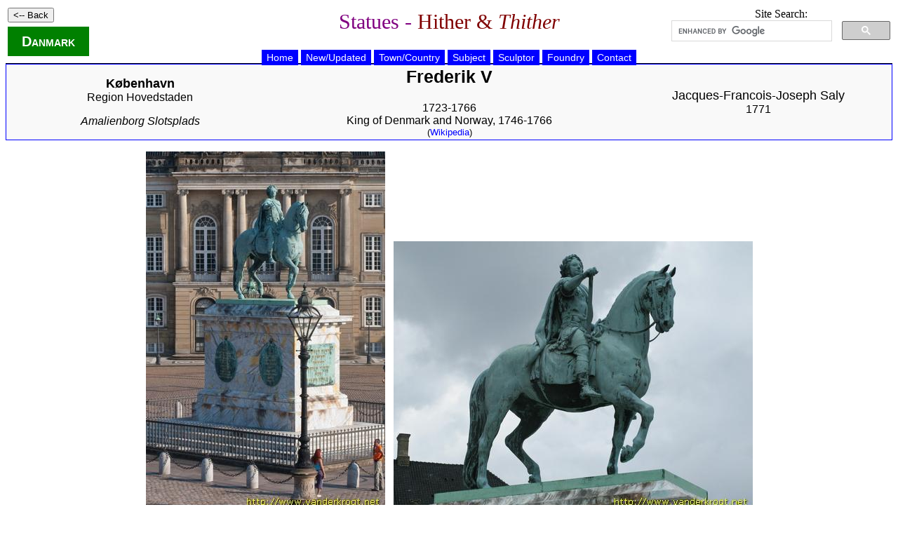

--- FILE ---
content_type: text/html
request_url: https://statues.vanderkrogt.net/object.php?webpage=ST&record=dk020
body_size: 2752
content:

	
	<!DOCTYPE HTML PUBLIC "-//W3C//DTD HTML 4.01 Transitional//EN">
<html>
<head>
<LINK REL=STYLESHEET HREF="jslib/beelden.css" TYPE="text/css">
<link rel="stylesheet" href="jslib/leaflet.css" integrity="sha256-kLaT2GOSpHechhsozzB+flnD+zUyjE2LlfWPgU04xyI=" crossorigin="" />
<SCRIPT src="jslib/leaflet.js" integrity="sha256-WBkoXOwTeyKclOHuWtc+i2uENFpDZ9YPdf5Hf+D7ewM=" crossorigin=""></script>
<title>K&#248;benhavn -  Frederik V</title>
<SCRIPT type="text/javascript" src="jslib/open.js"></script>
</head>
<body>
<table width="100%"><tr><td width="25%" align="left">
<p><INPUT type="button" value="<-- Back" onClick="history.back()"></p>
<p><span style="color: White;background-color: Green;font-family: Arial;padding-left: 20px;padding-right: 20px;padding-top: 10px;padding-bottom: 10px;font-weight: bold;font-size: 20px;font-variant: small-caps;">
<a href="land.php?webpage=ST&land=dk&page=1"style="color: white;" onMouseOver="style.color='red'"; onMouseOut="style.color='white'">Danmark</a></span></p>
</td>
<td width="50%" align="center"><h1>Statues - <font color="#800000">Hither &amp; <i>Thither</i></font></h1></td>
<td width="25%" align="center" valign="top">
Site Search:
<script>
(function() {
var cx = '012861121266067005508:hoal__z3ptu';
var gcse = document.createElement('script');
gcse.type = 'text/javascript';
gcse.async = true;
gcse.src = 'https://cse.google.com/cse.js?cx=' + cx;
var s = document.getElementsByTagName('script')[0];
s.parentNode.insertBefore(gcse, s);
})();
</script>
<gcse:searchbox-only></gcse:searchbox-only>
</td>
</td></tr></table>

	<div id="hoofdmenu">
<ul>
<li><a href="https://vanderkrogt.net/statues/index.php">Home</a></li>
<li><a href="https://vanderkrogt.net/statues/nieuw.php?webpage=ST">New/Updated</a></li>
<li><a href="https://vanderkrogt.net/statues/landselect.php?webpage=ST">Town/Country</a></li>
<li><a href="https://vanderkrogt.net/statues/subject_abc.php?webpage=ST">Subject</a></li>
<li><a href="https://vanderkrogt.net/statues/artist_abc.php?webpage=ST">Sculptor</a></li>
<li><a href="https://vanderkrogt.net/statues/foundry_abc.php?webpage=ST">Foundry</a></li>
<li><a href="https://vanderkrogt.net/statues/contact.php?webpage=ST&object=dk020">Contact</a></li>
</ul>
</div>
<table class="summary" width="100%" border=0>
<tr>
<td width="30%">
<font size="+1"><a href="town.php?webpage=ST&t=Kobenhavn&p=RH" style="color: Black;" onMouseOver="style.color='blue'"; onMouseOut="style.color='black'"><b>K&#248;benhavn</b></a></font>
<a href="regio.php?webpage=ST&land=dk&regio=RH&page=1" style="color: Black;" onMouseOver="style.color='blue'"; onMouseOut="style.color='black'"><br>Region Hovedstaden</a>
<p><i>Amalienborg Slotsplads</i>
</td>
<td width="40%">
<h2>Frederik V</h2>

	1723-1766<br>
King of Denmark and Norway, 1746-1766
<br><font size="-1">(<a href="http://da.wikipedia.org/wiki/Frederik_5" target="_blank">Wikipedia</a>)</font>
</td>
<td width="30%">
<font size="+1"><a href="artist.php?id=Saly.JacquesFJ&object=A&page=1" style="color: Black;" onMouseOver="style.color='blue'"; onMouseOut="style.color='black'"> Jacques-Francois-Joseph Saly</a></font>
<br>1771
</td>
</tr>
</table>
<p>
<div align="center">

	<img src="Foto/dk/dk020.jpg" alt="K&#248;benhavn /  Frederik V" width="341" height="512" border="0">

	&nbsp
<img src="Foto/dk/dk020-2.jpg" alt="K&#248;benhavn /  Frederik V" width="512" height="384" border="0">
</div>
<h3>Description</h3>

	Bronze equestrian statue.
<h3>Inscription(s)</h3>
<div align="center"><table border="1" cellpadding="5">
<tr bgcolor="#414141" style="font-size: larger; color: Yellow; font-variant: small-caps;">
<td width="50%" align="center" valign="top">
friderico quinto<br>
clementi<br>
pacifico<br>
artium tutori<br>
&#230;tas<br>
grata foelix
</td>
<td width="50%" align="center" valign="top">
socii<br>
negotiationis asiatic&#230;<br>
pietatis public&#230;<br>
monumentum<br>
posuere<br>
m dcc lxxi
</td>
</tr>
</table></div>

On the sides four shields with texts:<p>
<div align="center"><table border="1" cellpadding="5">
<tr bgcolor="#414141" style="font-size: larger; color: Yellow; font-variant: small-caps;">
<td width="25%" align="center" valign="top">
ob<br>
artes graecas et italas<br>
academia nova<br>
fundatas<br>
soram restitutam<br>
scholas litterarum<br>
bergis et nidrosiae<br>
institutas<br>
studia doctrinae<br>
missis per orientem<br>
viris doctis<br>
liberaliter adiuta
</td>
<td width="25%" align="center" valign="top">
ob<br>
urbem regiam<br>
nova regione aedifictis<br>
amplificatam ornatam<br>
vias publicas<br>
sua pecunia munitas<br>
perfugia<br>
honestae paupertati<br>
patefacta
</td>
<td width="25%" align="center" valign="top">
ob<br>
mercaturae<br>
curitatem opportunitates<br>
praesidiis foederibus<br>
exstructis in utroque mari portubus<br>
restitutam auctas<br>
rem rusticam<br>
legibus institutis<br>
emendatam<br>
industriam omnium<br>
favore liberalitate<br>
excitatam sustentatam
</td>
<td width="25%" align="center" valign="top">
ob<br>
pacem<br>
inter bellorum terrores<br>
animo prudentia<br>
fide foederibusque<br>
firmatam<br>
opesque regni<br>
classibus exercitibus<br>
provinciis<br>
amplificatas
</td>
</tr>
</table></div>

<h3>Sculptor</h3>
<ul>
<li>Jacques-Francois-Joseph Saly
</ul>
<h3>Sources &amp; Information</h3>
<ul>
<li>Kees van Tilburg, <i>From Marcus Aurelius to Kim Jong-il: The story of equestrian statues throughout the ages</i> (Amstelveen, 2017). &ndash; see also the <a href="http://equestrianstatue.org/" target="_blank">Equestrian statue website</a>.
</ul>
<h3>Tags</h3>
<ul>
<li>Town: <a href="town.php?webpage=ST&t=Kobenhavn&p=RH">K&#248;benhavn</a>
<li>Region: <a href="regio.php?webpage=ST&land=dk&regio=RH&page=1">Region Hovedstaden</a>
<li>Country: <a href="land.php?webpage=ST&land=dk">Denmark</a>
<li><a href="subject.php?webpage=ST&id=Equestrian statue">Equestrian statue</a>
<li><a href="subject.php?webpage=ST&id=Frederick V (King of Denmark)">Frederick V (King of Denmark)</a>
<li><a href="subject.php?webpage=ST&id=Monarch">Monarch</a>
<li><a href="artist.php?webpage=ST&id=Saly.JacquesFJ&object=A&page=1">Saly, Jacques-Francois-Joseph</a>
</ul>
<h3>Locatie (N 55&deg;41&#39;2&quot; - E 12&deg;35&#39;35&quot;)<span style="font-size: 80%;font-weight: normal;"> (Satellite view: <a href="http://maps.google.nl/maps?ll=55.684027,12.593175&amp;t=k&amp;z=17&amp;q=dk020@55.684027,12.593175" target="_blank">Google Maps</a>)</span></h3>
<div id="mapid" style="width: 100%; height: 300px"></div>
<script>
var map = L.map('mapid').setView([55.684027, 12.593175], 15);
L.tileLayer('https://tile.openstreetmap.org/{z}/{x}/{y}.png', {
    maxZoom: 17,
    attribution: '&copy; <a href="http://www.openstreetmap.org/copyright">OpenStreetMap</a>'
}).addTo(map);L.marker([55.684027,12.593175]).addTo(map);
</script>
Item Code: <b>dk020</b>; Photograph: 10 July 2009
<br>Of each statue we made photos from various angles and also detail photos of the various texts.<br>
If you want to use photos, please contact us via the <a href="contact.php?webpage=ST&object=dk020">contact form</a> (in Dutch, English or German).<br>
&copy; Website and photos: Ren&eacute; &amp; Peter van der Krogt
<hr>
<p align="center">
<a href="https://www.bronzefigurenkaufen.de/" target="_blank"><img src="bronzefiguren-kaufen-skulpturen-bronze.jpg" alt="Bronzefiguren Kaufen" title="Bronzefiguren Kaufen"></a>
</p>
<p align="left">Your banner here? <a href="info_banner.php">Click for information</a>.</p>
<p align="right"><script src="//t1.extreme-dm.com/f.js" id="eXF-statues-2" async defer></script></p></body>
</html>

